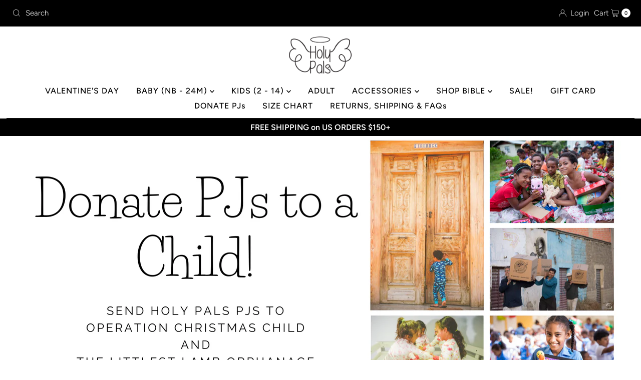

--- FILE ---
content_type: text/javascript; charset=utf-8
request_url: https://holy-pals.myshopify.com/products/donate-a-pajama.js
body_size: 778
content:
{"id":4739303145556,"title":"Donate Pajamas to the Littlest Lamb Orphanage","handle":"donate-a-pajama","description":"\u003ch1 data-mce-fragment=\"1\" data-live-text-setting=\"section.page-littlest-lamb-template.block.1592417787946.title\/escape\"\u003eGIVE BACK.\u003c\/h1\u003e\n\u003cdiv data-mce-fragment=\"1\" data-live-text-setting=\"section.page-littlest-lamb-template.block.1592417787946.text\" class=\"rte\"\u003e\n\u003cp data-mce-fragment=\"1\"\u003eSend a Holy Pals Pajama to a sweet child at The Little Lamb Orphanage.\u003c\/p\u003e\n\u003cp data-mce-fragment=\"1\"\u003eWe are so excited to support The Littlest Lamb Orphanage, a privately funded orphanage in Egypt. They have built a home for orphaned and at-risk children who have lost parents to death, imprisonment, or abandonment. The Littlest Lamb provides these children with everything they need to thrive – shelter, food, clothing, education and most importantly A FAMILY that loves them. \u003cbr\u003e\u003c\/p\u003e\n\u003cp data-mce-fragment=\"1\"\u003eThe folks at The Littlest Lamb have inspired us so much with their mission, and we’re excited to support them with every pajama sale we make: 10% of your purchases made on Holypals.com will go towards sending a pair of cozy pajamas to the children of the Littlest Lamb and other child-focused organizations. You also have the opportunity to purchase a pajama for a child.\u003cspan data-mce-fragment=\"1\"\u003e Donate a pajama here\u003c\/span\u003e\u003cspan data-mce-fragment=\"1\"\u003e \u003c\/span\u003eand we will ship it directly to the orphanage on your behalf.\u003c\/p\u003e\n\u003cp data-mce-fragment=\"1\"\u003eVisit \u003ca href=\"https:\/\/www.littlestlamb.org\"\u003eThe Littlest Lamb\u003c\/a\u003e to learn more about the amazing work they do!\u003c\/p\u003e\n\u003c\/div\u003e","published_at":"2020-09-12T21:53:31-04:00","created_at":"2020-09-12T21:42:26-04:00","vendor":"Holy Pals","type":"Donate","tags":["Donate","spo-cs-disabled","spo-default","spo-disabled","spo-notify-me-disabled"],"price":2900,"price_min":2900,"price_max":2900,"available":true,"price_varies":false,"compare_at_price":null,"compare_at_price_min":0,"compare_at_price_max":0,"compare_at_price_varies":false,"variants":[{"id":32745965912148,"title":"Default Title","option1":"Default Title","option2":null,"option3":null,"sku":"","requires_shipping":false,"taxable":true,"featured_image":null,"available":true,"name":"Donate Pajamas to the Littlest Lamb Orphanage","public_title":null,"options":["Default Title"],"price":2900,"weight":0,"compare_at_price":null,"inventory_management":"shopify","barcode":"","requires_selling_plan":false,"selling_plan_allocations":[]}],"images":["\/\/cdn.shopify.com\/s\/files\/1\/0264\/7788\/7572\/products\/GPH_0810.jpg?v=1675390741","\/\/cdn.shopify.com\/s\/files\/1\/0264\/7788\/7572\/products\/GPH_0870.jpg?v=1675390741","\/\/cdn.shopify.com\/s\/files\/1\/0264\/7788\/7572\/products\/GPH_1087.jpg?v=1675390845","\/\/cdn.shopify.com\/s\/files\/1\/0264\/7788\/7572\/products\/GPH_0948.jpg?v=1675390902"],"featured_image":"\/\/cdn.shopify.com\/s\/files\/1\/0264\/7788\/7572\/products\/GPH_0810.jpg?v=1675390741","options":[{"name":"Title","position":1,"values":["Default Title"]}],"url":"\/products\/donate-a-pajama","media":[{"alt":null,"id":22962033917995,"position":1,"preview_image":{"aspect_ratio":1.503,"height":2832,"width":4256,"src":"https:\/\/cdn.shopify.com\/s\/files\/1\/0264\/7788\/7572\/products\/GPH_0810.jpg?v=1675390741"},"aspect_ratio":1.503,"height":2832,"media_type":"image","src":"https:\/\/cdn.shopify.com\/s\/files\/1\/0264\/7788\/7572\/products\/GPH_0810.jpg?v=1675390741","width":4256},{"alt":null,"id":22962032148523,"position":2,"preview_image":{"aspect_ratio":0.665,"height":4256,"width":2832,"src":"https:\/\/cdn.shopify.com\/s\/files\/1\/0264\/7788\/7572\/products\/GPH_0870.jpg?v=1675390741"},"aspect_ratio":0.665,"height":4256,"media_type":"image","src":"https:\/\/cdn.shopify.com\/s\/files\/1\/0264\/7788\/7572\/products\/GPH_0870.jpg?v=1675390741","width":2832},{"alt":null,"id":22962037882923,"position":3,"preview_image":{"aspect_ratio":1.503,"height":2832,"width":4256,"src":"https:\/\/cdn.shopify.com\/s\/files\/1\/0264\/7788\/7572\/products\/GPH_1087.jpg?v=1675390845"},"aspect_ratio":1.503,"height":2832,"media_type":"image","src":"https:\/\/cdn.shopify.com\/s\/files\/1\/0264\/7788\/7572\/products\/GPH_1087.jpg?v=1675390845","width":4256},{"alt":null,"id":22962040111147,"position":4,"preview_image":{"aspect_ratio":1.503,"height":2832,"width":4256,"src":"https:\/\/cdn.shopify.com\/s\/files\/1\/0264\/7788\/7572\/products\/GPH_0948.jpg?v=1675390902"},"aspect_ratio":1.503,"height":2832,"media_type":"image","src":"https:\/\/cdn.shopify.com\/s\/files\/1\/0264\/7788\/7572\/products\/GPH_0948.jpg?v=1675390902","width":4256}],"requires_selling_plan":false,"selling_plan_groups":[]}

--- FILE ---
content_type: text/json
request_url: https://conf.config-security.com/model
body_size: 85
content:
{"title":"recommendation AI model (keras)","structure":"release_id=0x42:65:57:71:32:61:3e:61:59:6f:53:3e:78:5f:2f:6b:74:47:4a:5c:3b:52:7c:28:73:73:52:28:44;keras;0bxpg4lrz45sta6w0h8lc72hq7g870sc500rmrvig43zt9brdmgfz3i0uqjcugqf97kysfro","weights":"../weights/42655771.h5","biases":"../biases/42655771.h5"}

--- FILE ---
content_type: text/javascript; charset=utf-8
request_url: https://holy-pals.myshopify.com/products/donate-pajamas-to-operation-christmas-child.js
body_size: 1990
content:
{"id":7060417085483,"title":"Donate Pajamas to Operation Christmas Child","handle":"donate-pajamas-to-operation-christmas-child","description":"\u003ch1 data-mce-fragment=\"1\" data-live-text-setting=\"section.page-littlest-lamb-template.block.1592417787946.title\/escape\"\u003eGIVE BACK.\u003c\/h1\u003e\n\u003cdiv data-mce-fragment=\"1\" data-live-text-setting=\"section.page-littlest-lamb-template.block.1592417787946.text\" class=\"rte\"\u003e\n\u003cp\u003e\u003cspan\u003eSend a Holy Pals Pajama in an Operation Christmas Child shoebox!\u003c\/span\u003e\u003c\/p\u003e\n\u003cp\u003e\u003cspan\u003e\u003c\/span\u003e\u003cspan\u003eWe are delighted to support Operation Christmas Child, a ministry of Samaritan’s Purse that has brought Good News and great joy to more than 200 million children around the world.\u003c\/span\u003e\u003c\/p\u003e\n\u003cp\u003e\u003cspan\u003eIn many cases, children in developing nations have lived in the midst of poverty, natural disasters or conflicts. Often, they’ve never received a gift in their lives. They and their families are invited to a special event where they hear about the love of Jesus and experience that love through a Canadian-packed Operation Christmas Child shoebox filled with toys, school supplies, and hygiene items.\u003c\/span\u003e\u003c\/p\u003e\n\u003cp\u003e\u003cspan\u003eShoeboxes packed in 11 countries travel to children in more than 100 countries every year. In 2023, Canadian shoeboxes are going to Ukraine, the Philippines, and countries in Central America and West Africa. There, volunteers work with churches to organize outreach events and give the boxes to children. A\u003c\/span\u003e\u003cspan\u003et those outreach events, the children (and, in many cases, their parents and grandparents) hear about the love of Jesus. \u003c\/span\u003e\u003c\/p\u003e\n\u003cp\u003e\u003cspan\u003eEven better, Operation Christmas Child’s partner churches invite all the shoebox recipients to The Greatest Journey, a 12-lesson evangelism and discipleship program. \u003c\/span\u003e\u003cspan\u003eSince 2010, more than 15 million boys and girls enrolled in The Greatest Journey have prayed to receive Christ as their Lord\u003c\/span\u003e \u003cspan\u003eand Savior.\u003c\/span\u003e\u003c\/p\u003e\n\u003cp\u003e\u003cspan\u003e\u003c\/span\u003e\u003cspan\u003eThe folks at Operation Christmas Child inspired us so much with their mission, and we’re excited to support them with every pajama sale we make: 10% of your purchases made on Holypals.com will go towards sending a pair of cozy pajamas to Operation Christmas Child and other child-focused organizations. You also have the opportunity to purchase a pajama for a child. Donate a pajama here and we will ship it directly to Operation Christmas Child on your behalf.\u003c\/span\u003e\u003c\/p\u003e\n\u003cp\u003e\u003cspan\u003eTo learn more, please visit the \u003ca href=\"https:\/\/www.samaritanspurse.ca\/what-we-do\/operation-christmas-child\/\"\u003eOperation Christmas child website\u003c\/a\u003e.\u003c\/span\u003e\u003c\/p\u003e\n\u003cp\u003e \u003c\/p\u003e\n\u003cp\u003e\u003cspan\u003e\u003cimg alt=\"\" src=\"https:\/\/cdn.shopify.com\/s\/files\/1\/0264\/7788\/7572\/files\/logo_160x160.png?v=1675390491\" style=\"display: block; margin-left: auto; margin-right: auto;\"\u003e\u003c\/span\u003e\u003c\/p\u003e\n\u003c\/div\u003e","published_at":"2023-02-02T21:43:52-05:00","created_at":"2023-02-02T21:02:40-05:00","vendor":"Holy Pals","type":"Donate","tags":["Donate","spo-cs-disabled","spo-default","spo-disabled","spo-notify-me-disabled"],"price":2900,"price_min":2900,"price_max":2900,"available":true,"price_varies":false,"compare_at_price":null,"compare_at_price_min":0,"compare_at_price_max":0,"compare_at_price_varies":false,"variants":[{"id":40664913707051,"title":"Default Title","option1":"Default Title","option2":null,"option3":null,"sku":"","requires_shipping":false,"taxable":false,"featured_image":null,"available":true,"name":"Donate Pajamas to Operation Christmas Child","public_title":null,"options":["Default Title"],"price":2900,"weight":0,"compare_at_price":null,"inventory_management":"shopify","barcode":"","requires_selling_plan":false,"selling_plan_allocations":[]}],"images":["\/\/cdn.shopify.com\/s\/files\/1\/0264\/7788\/7572\/products\/1819DR-D-1128.jpg?v=1675390433","\/\/cdn.shopify.com\/s\/files\/1\/0264\/7788\/7572\/products\/collection-center-15122US-C-003.jpg?v=1675390433","\/\/cdn.shopify.com\/s\/files\/1\/0264\/7788\/7572\/products\/0802DL-C228.jpg?v=1675390433","\/\/cdn.shopify.com\/s\/files\/1\/0264\/7788\/7572\/products\/shoebox-distribution-in-zambia-1648ZM-F-365.jpg?v=1675390429"],"featured_image":"\/\/cdn.shopify.com\/s\/files\/1\/0264\/7788\/7572\/products\/1819DR-D-1128.jpg?v=1675390433","options":[{"name":"Title","position":1,"values":["Default Title"]}],"url":"\/products\/donate-pajamas-to-operation-christmas-child","media":[{"alt":null,"id":22962023497771,"position":1,"preview_image":{"aspect_ratio":1.499,"height":1201,"width":1800,"src":"https:\/\/cdn.shopify.com\/s\/files\/1\/0264\/7788\/7572\/products\/1819DR-D-1128.jpg?v=1675390433"},"aspect_ratio":1.499,"height":1201,"media_type":"image","src":"https:\/\/cdn.shopify.com\/s\/files\/1\/0264\/7788\/7572\/products\/1819DR-D-1128.jpg?v=1675390433","width":1800},{"alt":null,"id":22962019991595,"position":2,"preview_image":{"aspect_ratio":1.499,"height":3000,"width":4496,"src":"https:\/\/cdn.shopify.com\/s\/files\/1\/0264\/7788\/7572\/products\/collection-center-15122US-C-003.jpg?v=1675390433"},"aspect_ratio":1.499,"height":3000,"media_type":"image","src":"https:\/\/cdn.shopify.com\/s\/files\/1\/0264\/7788\/7572\/products\/collection-center-15122US-C-003.jpg?v=1675390433","width":4496},{"alt":null,"id":22962018877483,"position":3,"preview_image":{"aspect_ratio":1.506,"height":2848,"width":4288,"src":"https:\/\/cdn.shopify.com\/s\/files\/1\/0264\/7788\/7572\/products\/0802DL-C228.jpg?v=1675390433"},"aspect_ratio":1.506,"height":2848,"media_type":"image","src":"https:\/\/cdn.shopify.com\/s\/files\/1\/0264\/7788\/7572\/products\/0802DL-C228.jpg?v=1675390433","width":4288},{"alt":null,"id":22962020024363,"position":4,"preview_image":{"aspect_ratio":1.503,"height":1797,"width":2700,"src":"https:\/\/cdn.shopify.com\/s\/files\/1\/0264\/7788\/7572\/products\/shoebox-distribution-in-zambia-1648ZM-F-365.jpg?v=1675390429"},"aspect_ratio":1.503,"height":1797,"media_type":"image","src":"https:\/\/cdn.shopify.com\/s\/files\/1\/0264\/7788\/7572\/products\/shoebox-distribution-in-zambia-1648ZM-F-365.jpg?v=1675390429","width":2700}],"requires_selling_plan":false,"selling_plan_groups":[]}